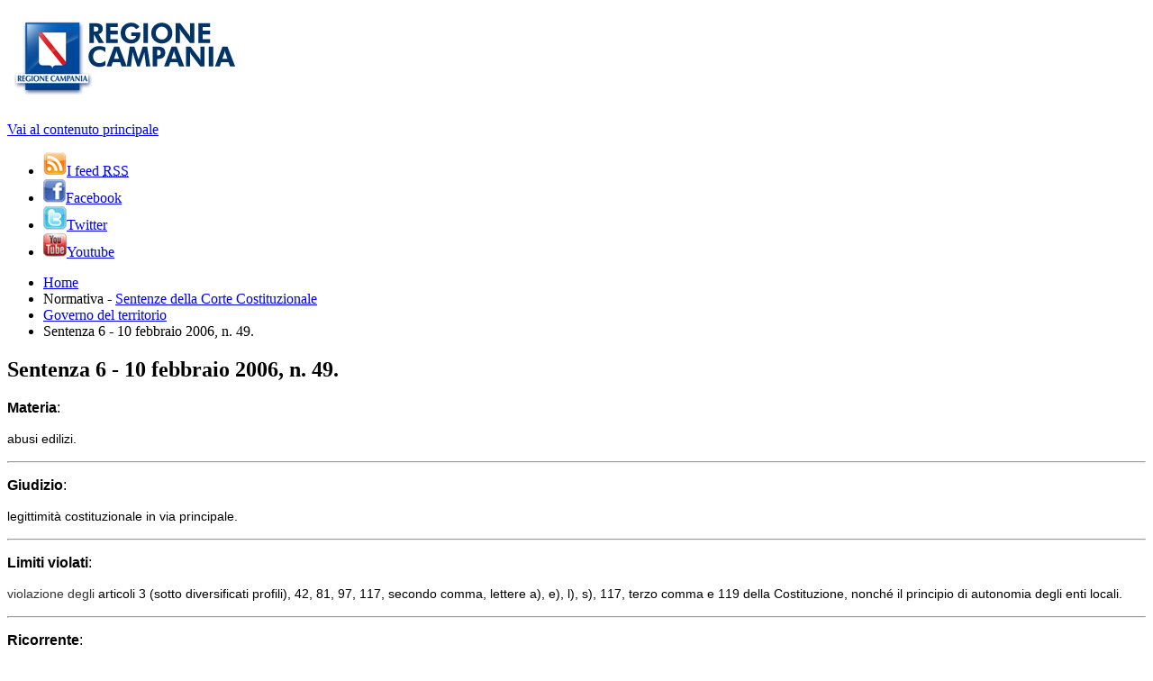

--- FILE ---
content_type: text/html; charset=iso-8859-1
request_url: https://www.regione.campania.it/normativa/item.php?25a99636d340201ca19723d96c08cf6e=b60ce33ab43e32229e86f5c411f66587&pgCode=G19I236R9&id_doc_type=2&id_tema=6&refresh=on
body_size: 3222
content:
<!DOCTYPE html PUBLIC "-//W3C//DTD XHTML 1.0 Strict//EN"
        "http://www.w3.org/TR/xhtml1/DTD/xhtml1-strict.dtd">
<html xmlns="http://www.w3.org/1999/xhtml" xml:lang="it" lang="it">
<head>
<title>
Normativa Regione Campania - Governo del territorio - Sentenza 6 - 10 febbraio 2006, n. 49.
</title>
<base href="http://www.regione.campania.it/normativa/" />
<meta name="generator" content="CMS by Stefano Ulisse" />
<meta name="keywords" content="" />
<meta name="description" content="Legge Regionale Campania 18 novembre 2004, n. 10 (Norme sulla sanatoria degli abusi edilizi di cui al decreto legge 30 settembre 2003, n. 269, articolo 32 cos&#236; come modificato dalla legge di conversione 24 novembre 2003, n. 326 e successive modifiche ed integrazioni) - illegittimit&#224; costituzionale." />
<link rel="alternate" type="application/rss+xml" title="Normativa Regione Campania - feed" href="http://www.regione.campania.it/normativa/rss-feed.php" />
<meta name="robots" content="index,follow" />
<meta http-equiv="Content-Type" content="text/html; charset=iso-8859-1" />
<link rel="shortcut icon" href="http://www.regione.campania.it/normativa/favicon.ico" />
<link href="http://fonts.googleapis.com/css?family=Numans" rel="stylesheet"  type="text/css" />
<link type="text/css" title="normal" rel="stylesheet" href="http://www.regione.campania.it/normativa/css/www.regione.campania.it.normativa/2-col-content-left-blu-trasparent-blu.css" media="screen" />
<!--[if lte IE 6]>
<link type="text/css" title="normal" rel="stylesheet" href="http://www.regione.campania.it/normativa/css/2-col-content-left-blu-trasparent-blu/ie6.php" />
<![endif]-->
<!--[if IE 7]>
<link type="text/css" title="normal" rel="stylesheet" href="http://www.regione.campania.it/normativa/css/2-col-content-left-blu-trasparent-blu/ie7.php" />
<![endif]-->
<style type="text/css">
</style>
<script type="text/javascript" src="http://www.regione.campania.it/normativa/js/compact.js"></script>
<script src="http://maps.google.com/maps/api/js?sensor=false" type="text/javascript"></script>
<script src="http://google-maps-utility-library-v3.googlecode.com/svn/trunk/infobubble/src/infobubble-compiled.js" type="text/javascript"></script>
<script type="text/javascript" src="http://www.regione.campania.it/normativa/js/jquery_header_func.js"></script>
<script type="text/javascript">
/*<![CDATA[*/
 var $q=jQuery;
 /*]]>*/
</script>
<script type="text/javascript">
</script>
<script type="text/javascript">
/*<![CDATA[*/
function keepMeAlive(imgName) {
myImg = document.getElementById(imgName);
if (myImg) myImg.src = myImg.src.replace(/\?.*$/, '?' + Math.random());
}
window.setInterval("keepMeAlive('keepAliveIMG')", 100000);
/*]]>*/
</script>
<script type="text/javascript">
/*<![CDATA[*/
        var RecaptchaOptions = {
                custom_translations : {
                        instructions_visual : "Scrivi le due parole:",
                        instructions_audio : "Trascrivi ci\u00f2 che senti:",
                        play_again : "Riascolta la traccia audio",
                        cant_hear_this : "Trascrivi ci\u00f2 che senti",
                        visual_challenge : "Modalit\u00e0 visiva",
                        audio_challenge : "Modalit\u00e0 auditiva",
                        refresh_btn : "Chiedi due nuove parole",
                        help_btn : "Aiuto",
                        incorrect_try_again : "Scorretto. Riprova.",
                },
                lang : 'en',
                theme : 'white',
        };
 /*]]>*/
</script>
</head>
<body>
<!-- INIZIO main -->
<div id="main">
<div id="logo">
</div>
<!-- INIZIO DIV header -->
<div id="header">
<h1>
<a href="/" title="Vai alla Homepage"><img src="images/logo-regione-campania.png" alt="Homepage Regione Campania" id="logo" width="260px" height="84px"></a>
</h1>
<a class="ac-hide" id="skiplink" href="#mainContent">Vai al contenuto principale</a>
<!-- INIZIO DIV menuNav -->
<div id="menu-nav">
</div>
<!-- FINE DIV menuNav -->

<!-- INIZIO Utility -->
<ul id="utility">
<li class="rss-service"><a href="http://www.regione.campania.it/normativa/rss_list.php" title="Iscriviti al nostro feed RSS (Really Simple Syndication)"><img src="http://www.regione.campania.it/normativa/images/logo_rss_feed.png" alt="|" /><span>I feed <acronym title="Really Simple Syndication" lang="en" xml:lang="en">RSS</acronym></span></a></li><li class="facebook"><a href="http://www.facebook.com/RegCampania" title="Seguici su Facebook"><img src="http://www.regione.campania.it/normativa/images/icon-facebook.jpg" alt="|" /><span>Facebook</span></a></li><li class="twitter"><a href="http://twitter.com/Reg_Campania" title="Seguici su twitter"><img src="http://www.regione.campania.it/normativa/images/icon-twitter.jpg" alt="|" /><span>Twitter</span></a></li><li class="youtube"><a href="http://www.youtube.com/user/regcampania" title="Seguici su Youtube"><img src="http://www.regione.campania.it/normativa/images/icon-youtube.jpg" alt="|" /><span>Youtube</span></a></li>
</ul>
</div>
<!-- FINE DIV header -->
<!-- INIZIO content -->
<div id="content">
<!-- INIZIO DIV breadcrump -->
<div class="breadcrump nostampa">
<ul><li><a href="http://www.regione.campania.it/normativa/index.php">Home</a></li><li>Normativa - <a href="http://www.regione.campania.it/normativa/items.php?pgCode=G19I236&amp;id_doc_type=2">Sentenze della Corte Costituzionale</a></li><li><a href="http://www.regione.campania.it/normativa/items.php?pgCode=G19I236&amp;id_doc_type=2&amp;id_tema=6">Governo del territorio</a></li><li>Sentenza 6 - 10 febbraio 2006, n. 49.</li></ul>
</div>
<!-- FINE DIV breadcrump -->
<!-- INIZIO DIV main-content CONTENUTI -->
<div id="main-content">
<h2>Sentenza 6 - 10 febbraio 2006, n. 49.</h2>
<!-- INIZIO article -->
<div id="document">

<p style="text-align: justify;">
<span style="font-size:16px;"><span style="font-family:trebuchet ms,helvetica,sans-serif;"><strong>Materia</strong>:</span></span></p>
<p style="text-align: justify;">
<span style="font-size:14px;"><span style="font-family:trebuchet ms,helvetica,sans-serif;">abusi edilizi.</span></span></p>
<hr />
<p style="text-align: justify;">
<span style="font-size:16px;"><span style="font-family:trebuchet ms,helvetica,sans-serif;"><strong>Giudizio</strong>:</span></span></p>
<p style="text-align: justify;">
<span style="font-size:14px;"><span style="font-family:trebuchet ms,helvetica,sans-serif;">legittimit&#224; costituzionale in via principale.</span></span></p>
<hr />
<p style="text-align: justify;">
<span style="font-size:16px;"><span style="font-family:trebuchet ms,helvetica,sans-serif;"><strong>Limiti violati</strong>:</span></span></p>
<p style="text-align: justify;">
<span style="color: rgb(51, 51, 51); font-family: 'trebuchet ms', helvetica, sans-serif; font-size: 14px;">violazione degli</span><span style="color: rgb(51, 51, 51); font-family: 'trebuchet ms', helvetica, sans-serif; font-size: 14px;">&#160;</span><span style="font-size:14px;"><span style="font-family:trebuchet ms,helvetica,sans-serif;">articoli 3 (sotto diversificati profili), 42, 81, 97, 117, secondo comma, lettere a), e), l), s), 117, terzo comma e 119 della Costituzione, nonch&#233; il principio di autonomia degli enti locali.&#160;</span></span></p>
<hr />
<p style="text-align: justify;">
<span style="font-size:16px;"><span style="font-family:trebuchet ms,helvetica,sans-serif;"><strong>Ricorrente</strong>:</span></span></p>
<p style="text-align: justify;">
<span style="font-size:14px;"><span style="font-family:trebuchet ms,helvetica,sans-serif;">Presidenza del Consiglio dei ministri (ricorso 9/2005).</span></span></p>
<hr />
<p style="text-align: justify;">
<span style="font-size:16px;"><span style="font-family:trebuchet ms,helvetica,sans-serif;"><strong>Oggetto</strong>:</span></span></p>
<p style="text-align: justify;">
<span style="font-size:14px;"><span style="font-family:trebuchet ms,helvetica,sans-serif;"><span style="color: rgb(51, 51, 51); text-align: justify;">giudizio di legittimit&#224; costituzionale</span><span style="color: rgb(51, 51, 51); text-align: justify;">&#160;degli&#160;</span></span></span><span style="font-size: 14px;">articoli 1; 3, commi 1 e 2, lettere a) e c) 3 e 4; 4, comma 1, lettere a), b), c) e d) e 2; 6, commi 1, 2 e 5, 8 </span><a href="http://www.regione.campania.it/normativa/item.php?pgCode=G19I231R386&amp;id_doc_type=1&amp;id_tema=3" style="font-family: 'trebuchet ms', helvetica, sans-serif; font-size: 14px;">legge della Regione Campania 18 novembre 2004, n. 10</a><span style="font-family: 'trebuchet ms', helvetica, sans-serif; font-size: 14px;"> (</span><span style="font-size: 14px;">Norme sulla sanatoria degli abusi edilizi di cui al decreto legge 30 settembre 2003, n. 269, articolo 32 cos&#236; come modificato dalla legge di conversione 24 novembre 2003, n. 326 e successive modifiche ed integrazioni</span><span style="font-family: 'trebuchet ms', helvetica, sans-serif; font-size: 14px;">)</span></p>
<hr />
<p style="text-align: justify;">
<span style="font-size:16px;"><span style="font-family:trebuchet ms,helvetica,sans-serif;"><strong>Esito</strong>:</span></span></p>
<p style="text-align: justify;">
<span style="color: rgb(51, 51, 51); font-family: 'trebuchet ms', helvetica, sans-serif; font-size: 14px;">- dichiarata l&#39;</span><span style="font-size:14px;"><span style="font-family:trebuchet ms,helvetica,sans-serif;"><strong>illegittimit&#224; costituzionale</strong> degli articoli 1, 3 (eccettuate le lettere b e d del comma 2), 4, 6, commi 1, 2 e 5, e 8 della&#160;</span></span><a href="http://www.regione.campania.it/normativa/item.php?pgCode=G19I231R386&amp;id_doc_type=1&amp;id_tema=3" style="font-family: 'trebuchet ms', helvetica, sans-serif; font-size: 14px;">legge della Regione Campania n. 10 del 2004</a><span style="font-family: 'trebuchet ms', helvetica, sans-serif; font-size: 14px;">.&#160;</span><span style="font-size: 14px;">Restano conseguentemente assorbite le ulteriori questioni concernenti le disposizioni della <a href="http://www.regione.campania.it/normativa/item.php?pgCode=G19I231R386&amp;id_doc_type=1&amp;id_tema=3">legge della Regione Campania n. 10 del 2004</a>.</span></p>
<hr />
</div>
<!-- fine article -->
<div id="attachments-list">
<ul>
<li class="pdf"><a href="http://www.regione.campania.it/normativa/userFile/documents/attachments/9_Sentenza-n-49-02-2006.pdf" class="newWindow">Sentenza Corte Costituzionale 6 - 10 febbraio 2006, n. 49 PDF</a> (Dimensione file: 284,91 <abbr title="Kilobyte" lang="en">Kb</abbr>)</li>
</ul>
</div>
</div>
<!-- FINE main-content CONTENUTI -->
<!-- INIZIO first-menu -->
<div id="first-menu">
<ul>
<li><h2>Normativa</h2>
<ul>
 
<li class="first" ><a href="http://www.regione.campania.it/normativa/">Home</a></li>
 
<li><a href="http://www.regione.campania.it/normativa/info.php?pgCode=G19I230&amp;pageId=1">Statuto</a></li>
 
<li><a href="http://www.regione.campania.it/normativa/ricerca-avanzata.php?pgCode=G19I240">Cerca</a></li>
 
<li><a href="http://www.regione.campania.it/normativa/items.php?pgCode=G19I231&amp;id_doc_type=1">Leggi Regionali</a></li>
 
<li><a href="http://www.regione.campania.it/normativa/items.php?pgCode=G19I238&amp;id_doc_type=3">Regolamenti regionali</a></li>
 
<li><span class="current_menu_link"><a href="http://www.regione.campania.it/normativa/items.php?pgCode=G19I236&amp;id_doc_type=2">Sentenze della Corte Costituzionale</a></span></li>
 
</ul>
</li>
</ul>
 
</div>
<!-- FINE first-menu -->
<div class="clear">&nbsp;</div>
<!-- ############## FINE content ############################### -->
</div>
<!-- ############## FINE main ############################### -->
</div>
<!-- Inizio footer -->
<div id="footer">
<div id="contact">
<p class="contact-left">
<span>Regione Campania (Codice Fiscale 800.119.906.39)</span> Sede legale: via S. Lucia, 81 - 80132 Napoli <span>E-mail: <a href="&#0109;&#097;&#0105;&#0108;&#0116;&#0111;:redazione.portale&#064;regione.campania.it" title="email">info&#064;regione.campania.it</a></span></p>
<p class="contact-right">
<span>Centralino:</span> <span>Sede Via Santa Lucia +39 081 796 11 11</span> <span>Sede Centro Direzionale Isola A6 +39 081 796 61 11</span> <span>Sede Centro Direzionale Isola C3-C5 +39 081 796 91 11</span></p>
</div>
<div id="credits">
<div id="c-left">
<img alt="Unione Europea" src="images/logo1.jpg" />
 <img alt="Repubblica Italiana" src="images/logo2.jpg" />
 <img alt="Regione Campania" src="images/logo3.jpg" />
 <img alt="FESR" src="images/logo4.jpg" />
 <img alt="La tua campania cresce in Europa" src="images/logo5.jpg" />
</div>
<div id="c-right">
<a href="http://www.digitcampania.it" title="Sito web Digitcampania (collegamento a sito esterno)"><img alt="Digitcampania" src="images/digitcampania.jpg" />
 </a></div>
</div>
<!-- Execution Time 0,21476 -->
<!-- Fine footer -->
</div>
</body>
</html>
